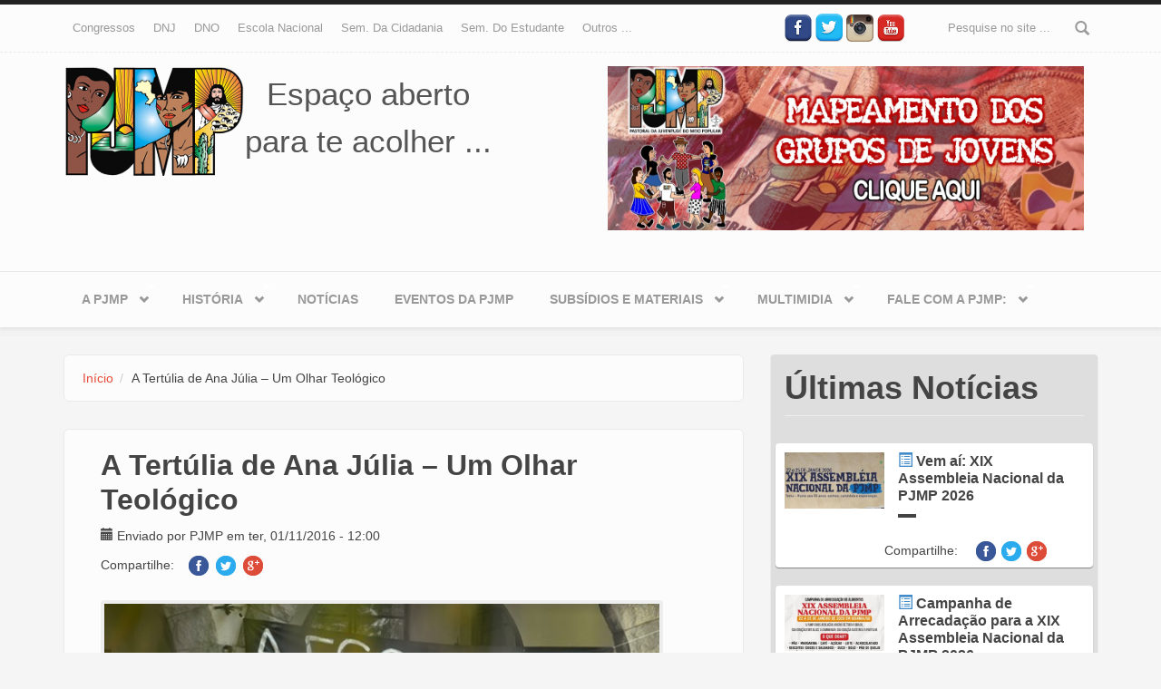

--- FILE ---
content_type: text/html; charset=utf-8
request_url: https://pjmp.org/tertulia-de-ana-julia-um-olhar-teologico
body_size: 15965
content:

<!DOCTYPE html>
<html lang="pt-br" dir="ltr"
  xmlns:og="http://ogp.me/ns#"
  xmlns:article="http://ogp.me/ns/article#"
  xmlns:book="http://ogp.me/ns/book#"
  xmlns:profile="http://ogp.me/ns/profile#"
  xmlns:video="http://ogp.me/ns/video#"
  xmlns:product="http://ogp.me/ns/product#"
  xmlns:content="http://purl.org/rss/1.0/modules/content/"
  xmlns:dc="http://purl.org/dc/terms/"
  xmlns:foaf="http://xmlns.com/foaf/0.1/"
  xmlns:rdfs="http://www.w3.org/2000/01/rdf-schema#"
  xmlns:sioc="http://rdfs.org/sioc/ns#"
  xmlns:sioct="http://rdfs.org/sioc/types#"
  xmlns:skos="http://www.w3.org/2004/02/skos/core#"
  xmlns:xsd="http://www.w3.org/2001/XMLSchema#">
<head profile="http://www.w3.org/1999/xhtml/vocab">
  <meta http-equiv="Content-Type" content="text/html; charset=utf-8" />
<meta name="HandheldFriendly" content="true" />
<meta name="viewport" content="width=device-width, initial-scale=1" />
<meta name="MobileOptimized" content="width" />
<link rel="shortcut icon" href="https://pjmp.org/sites/default/files/favicon.gif" type="image/gif" />
<meta name="description" content="Assisti com um misto de encanto espanto e prazer o amoroso, indignado e verdadeiro discurso da adolescente Ana Júlia de 16 anos na tribuna da Assembleia Legislativa do Paraná. Ela nos proporcionou uma Tertúlia juvenil e alvissareira, ao resgatar em grande parte, a dignidade humana, manchada pela desmoralização da política, dos políticos e dos partidos. Para desmoralizar um" />
<meta name="generator" content="Drupal 7 (https://www.drupal.org)" />
<link rel="canonical" href="https://pjmp.org/tertulia-de-ana-julia-um-olhar-teologico" />
<link rel="shortlink" href="https://pjmp.org/node/4004" />
<meta property="og:site_name" content="PJMP - Pastoral da Juventude do Meio Popular" />
<meta property="og:type" content="article" />
<meta property="og:url" content="https://pjmp.org/tertulia-de-ana-julia-um-olhar-teologico" />
<meta property="og:title" content="A Tertúlia de Ana Júlia – Um Olhar Teológico" />
<meta property="og:description" content="Assisti com um misto de encanto espanto e prazer o amoroso, indignado e verdadeiro discurso da adolescente Ana Júlia de 16 anos na tribuna da Assembleia Legislativa do Paraná. Ela nos proporcionou uma Tertúlia juvenil e alvissareira, ao resgatar em grande parte, a dignidade humana, manchada pela desmoralização da política, dos políticos e dos partidos. Para desmoralizar um partido que insistia em ser diferente, os que têm as mãos sujas de sangue se uniram e feriram de morte a democracia brasileira e as instituições, políticas, judiciárias e legislativas." />
<meta property="og:updated_time" content="2016-11-01T12:00:39-02:00" />
<meta property="article:published_time" content="2016-11-01T12:00:39-02:00" />
<meta property="article:modified_time" content="2016-11-01T12:00:39-02:00" />
  <title>A Tertúlia de Ana Júlia – Um Olhar Teológico | PJMP - Pastoral da Juventude do Meio Popular</title>
     <link type="text/css" rel="stylesheet" href="https://pjmp.org/sites/default/files/css/css_xE-rWrJf-fncB6ztZfd2huxqgxu4WO-qwma6Xer30m4.css" media="all" />
<link type="text/css" rel="stylesheet" href="https://pjmp.org/sites/default/files/css/css_hwa5V5_aiXbn-2rg9zzyjZ6lRWArMIVkCb8AoNGS0PA.css" media="all" />
<link type="text/css" rel="stylesheet" href="https://pjmp.org/sites/default/files/css/css_Nlta_KPofaEBfPMYHamuKhmKzbaywZ75GAScvjLTKjY.css" media="all" />
<link type="text/css" rel="stylesheet" href="//maxcdn.bootstrapcdn.com/bootstrap/3.2.0/css/bootstrap.min.css" media="all" />
<link type="text/css" rel="stylesheet" href="https://pjmp.org/sites/default/files/css/css_KGZcOm3i1wmtbgZsjo-3V9FM4wZ-5UDcpJ7Vfzmt45E.css" media="all" />
<link type="text/css" rel="stylesheet" href="https://pjmp.org/sites/default/files/css/css_2N55gbTTzQPVF8I0zP6FbU6G4VOFMe2LDY69VBSrtiE.css" media="all" />

<!--[if (lt IE 9)]>
<link type="text/css" rel="stylesheet" href="https://pjmp.org/sites/all/themes/bootstrap_business/css/ie8.css?qnnndg" media="all" />
<![endif]-->

    <!-- Media Queries support for IE6-8 -->  
  <!--[if lt IE 9]>
    <script src="https://pjmp.org/sites/all/themes/bootstrap_business/js/respond.min.js"></script>
  <![endif]-->
    
  <!-- HTML5 element support for IE6-8 -->
  <!--[if lt IE 9]>
    <script src="//html5shiv.googlecode.com/svn/trunk/html5.js"></script>
  <![endif]-->
  <script type="text/javascript" src="https://pjmp.org/sites/all/modules/jquery_update/replace/jquery/1.9/jquery.js?v=1.9.1"></script>
<script type="text/javascript">
<!--//--><![CDATA[//><!--
jQuery.migrateMute=true;jQuery.migrateTrace=false;
//--><!]]>
</script>
<script type="text/javascript" src="https://pjmp.org/sites/all/modules/jquery_update/replace/jquery-migrate/1/jquery-migrate.js?v=1"></script>
<script type="text/javascript" src="https://pjmp.org/misc/jquery.once.js?v=1.2"></script>
<script type="text/javascript" src="https://pjmp.org/misc/drupal.js?qnnndg"></script>
<script type="text/javascript" src="https://pjmp.org/sites/all/modules/jquery_update/replace/ui/external/jquery.cookie.js?v=67fb34f6a866c40d0570"></script>
<script type="text/javascript" src="https://pjmp.org/sites/all/modules/jquery_update/replace/jquery.form/4/jquery.form.js?v=4.2.1"></script>
<script type="text/javascript" src="https://pjmp.org/misc/ajax.js?v=7.61"></script>
<script type="text/javascript" src="https://pjmp.org/sites/all/modules/jquery_update/js/jquery_update.js?v=0.0.1"></script>
<script type="text/javascript" src="https://pjmp.org/sites/default/files/languages/pt-br_M4MIlViZ56rNhZr-y48qD0UKQFIlW9_KmhzdFCo0sv0.js?qnnndg"></script>
<script type="text/javascript" src="https://pjmp.org/sites/all/modules/lightbox2/js/auto_image_handling.js?qnnndg"></script>
<script type="text/javascript" src="https://pjmp.org/sites/all/modules/lightbox2/js/lightbox_video.js?qnnndg"></script>
<script type="text/javascript" src="https://pjmp.org/sites/all/modules/lightbox2/js/lightbox.js?qnnndg"></script>
<script type="text/javascript" src="https://pjmp.org/sites/all/modules/views/js/base.js?qnnndg"></script>
<script type="text/javascript" src="https://pjmp.org/misc/progress.js?v=7.61"></script>
<script type="text/javascript" src="https://pjmp.org/sites/all/modules/views/js/ajax_view.js?qnnndg"></script>
<script type="text/javascript" src="https://pjmp.org/sites/all/modules/google_analytics/googleanalytics.js?qnnndg"></script>
<script type="text/javascript">
<!--//--><![CDATA[//><!--
(function(i,s,o,g,r,a,m){i["GoogleAnalyticsObject"]=r;i[r]=i[r]||function(){(i[r].q=i[r].q||[]).push(arguments)},i[r].l=1*new Date();a=s.createElement(o),m=s.getElementsByTagName(o)[0];a.async=1;a.src=g;m.parentNode.insertBefore(a,m)})(window,document,"script","https://www.google-analytics.com/analytics.js","ga");ga("create", "UA-75600594-1", {"cookieDomain":"auto"});ga("set", "anonymizeIp", true);ga("send", "pageview");
//--><!]]>
</script>
<script type="text/javascript" src="https://pjmp.org/misc/tableheader.js?qnnndg"></script>
<script type="text/javascript" src="//maxcdn.bootstrapcdn.com/bootstrap/3.2.0/js/bootstrap.min.js"></script>
<script type="text/javascript">
<!--//--><![CDATA[//><!--
jQuery(document).ready(function($) { 
		$(window).scroll(function() {
			if($(this).scrollTop() != 0) {
				$("#toTop").fadeIn();	
			} else {
				$("#toTop").fadeOut();
			}
		});
		
		$("#toTop").click(function() {
			$("body,html").animate({scrollTop:0},800);
		});	
		
		});
//--><!]]>
</script>
<script type="text/javascript" src="https://pjmp.org/sites/all/libraries/superfish/sfsmallscreen.js?qnnndg"></script>
<script type="text/javascript" src="https://pjmp.org/sites/all/libraries/superfish/superfish.js?qnnndg"></script>
<script type="text/javascript" src="https://pjmp.org/sites/all/libraries/superfish/jquery.hoverIntent.minified.js?qnnndg"></script>
<script type="text/javascript" src="https://pjmp.org/sites/all/libraries/superfish/supposition.js?qnnndg"></script>
<script type="text/javascript" src="https://pjmp.org/sites/all/libraries/superfish/supersubs.js?qnnndg"></script>
<script type="text/javascript" src="https://pjmp.org/sites/all/modules/superfish/superfish.js?qnnndg"></script>
<script type="text/javascript">
<!--//--><![CDATA[//><!--
jQuery.extend(Drupal.settings, {"basePath":"\/","pathPrefix":"","ajaxPageState":{"theme":"bootstrap_business","theme_token":"s6sO7Gws_VwBQmu3RhVzGJPv9rhbgb8h07cNdH6fYvc","jquery_version":"1.9","js":{"sites\/all\/modules\/jquery_update\/replace\/jquery\/1.9\/jquery.js":1,"0":1,"sites\/all\/modules\/jquery_update\/replace\/jquery-migrate\/1\/jquery-migrate.js":1,"misc\/jquery.once.js":1,"misc\/drupal.js":1,"sites\/all\/modules\/jquery_update\/replace\/ui\/external\/jquery.cookie.js":1,"sites\/all\/modules\/jquery_update\/replace\/jquery.form\/4\/jquery.form.js":1,"misc\/ajax.js":1,"sites\/all\/modules\/jquery_update\/js\/jquery_update.js":1,"public:\/\/languages\/pt-br_M4MIlViZ56rNhZr-y48qD0UKQFIlW9_KmhzdFCo0sv0.js":1,"sites\/all\/modules\/lightbox2\/js\/auto_image_handling.js":1,"sites\/all\/modules\/lightbox2\/js\/lightbox_video.js":1,"sites\/all\/modules\/lightbox2\/js\/lightbox.js":1,"sites\/all\/modules\/views\/js\/base.js":1,"misc\/progress.js":1,"sites\/all\/modules\/views\/js\/ajax_view.js":1,"sites\/all\/modules\/google_analytics\/googleanalytics.js":1,"1":1,"misc\/tableheader.js":1,"\/\/maxcdn.bootstrapcdn.com\/bootstrap\/3.2.0\/js\/bootstrap.min.js":1,"2":1,"sites\/all\/libraries\/superfish\/sfsmallscreen.js":1,"sites\/all\/libraries\/superfish\/superfish.js":1,"sites\/all\/libraries\/superfish\/jquery.hoverIntent.minified.js":1,"sites\/all\/libraries\/superfish\/supposition.js":1,"sites\/all\/libraries\/superfish\/supersubs.js":1,"sites\/all\/modules\/superfish\/superfish.js":1},"css":{"modules\/system\/system.base.css":1,"modules\/system\/system.menus.css":1,"modules\/system\/system.messages.css":1,"modules\/system\/system.theme.css":1,"sites\/all\/modules\/calendar\/css\/calendar_multiday.css":1,"modules\/comment\/comment.css":1,"sites\/all\/modules\/date\/date_api\/date.css":1,"sites\/all\/modules\/date\/date_popup\/themes\/datepicker.1.7.css":1,"modules\/field\/theme\/field.css":1,"modules\/node\/node.css":1,"modules\/search\/search.css":1,"modules\/user\/user.css":1,"sites\/all\/modules\/views\/css\/views.css":1,"sites\/all\/modules\/ckeditor\/css\/ckeditor.css":1,"sites\/all\/modules\/ctools\/css\/ctools.css":1,"sites\/all\/modules\/lightbox2\/css\/lightbox_alt.css":1,"sites\/all\/modules\/panels\/css\/panels.css":1,"\/\/maxcdn.bootstrapcdn.com\/bootstrap\/3.2.0\/css\/bootstrap.min.css":1,"sites\/all\/libraries\/superfish\/css\/superfish.css":1,"sites\/all\/themes\/bootstrap_business\/css\/style.css":1,"sites\/all\/themes\/bootstrap_business\/color\/colors.css":1,"sites\/all\/themes\/bootstrap_business\/css\/local.css":1,"sites\/all\/themes\/bootstrap_business\/css\/ie8.css":1}},"lightbox2":{"rtl":"0","file_path":"\/(\\w\\w\/)public:\/","default_image":"\/sites\/all\/modules\/lightbox2\/images\/brokenimage.jpg","border_size":10,"font_color":"000","box_color":"fff","top_position":"","overlay_opacity":"0.8","overlay_color":"000","disable_close_click":1,"resize_sequence":1,"resize_speed":400,"fade_in_speed":400,"slide_down_speed":600,"use_alt_layout":1,"disable_resize":0,"disable_zoom":0,"force_show_nav":0,"show_caption":true,"loop_items":1,"node_link_text":"Ver detalhes da imagem","node_link_target":0,"image_count":"Foto !current de !total","video_count":"Video !current de !total","page_count":"P\u00e1gina !current de !total","lite_press_x_close":"pressione \u003Ca href=\u0022#\u0022 onclick=\u0022hideLightbox(); return FALSE;\u0022\u003E\u003Ckbd\u003Ex\u003C\/kbd\u003E\u003C\/a\u003E para fechar","download_link_text":"Baixar imagem original","enable_login":false,"enable_contact":false,"keys_close":"c x 27","keys_previous":"p 37","keys_next":"n 39","keys_zoom":"z","keys_play_pause":"32","display_image_size":"","image_node_sizes":"(\\.thumbnail)","trigger_lightbox_classes":"img.inline,img.flickr-photo-img,img.flickr-photoset-img","trigger_lightbox_group_classes":"","trigger_slideshow_classes":"img.ImageFrame_image,img.ImageFrame_none,img.image-img_assist_custom,img.thumbnail, img.image-thumbnail","trigger_lightframe_classes":"","trigger_lightframe_group_classes":"","custom_class_handler":"lightbox_ungrouped","custom_trigger_classes":"","disable_for_gallery_lists":0,"disable_for_acidfree_gallery_lists":true,"enable_acidfree_videos":true,"slideshow_interval":5000,"slideshow_automatic_start":1,"slideshow_automatic_exit":1,"show_play_pause":1,"pause_on_next_click":1,"pause_on_previous_click":1,"loop_slides":1,"iframe_width":600,"iframe_height":400,"iframe_border":1,"enable_video":1,"useragent":"Mozilla\/5.0 (Macintosh; Intel Mac OS X 10_15_7) AppleWebKit\/537.36 (KHTML, like Gecko) Chrome\/131.0.0.0 Safari\/537.36; ClaudeBot\/1.0; +claudebot@anthropic.com)","flvPlayer":"\/flvplayer.swf","flvFlashvars":""},"views":{"ajax_path":"\/views\/ajax","ajaxViews":{"views_dom_id:9d00ed60befd0ffcb2bad3d5d136fc09":{"view_name":"destaques_home","view_display_id":"ultimasnoticias","view_args":"4004","view_path":"node\/4004","view_base_path":null,"view_dom_id":"9d00ed60befd0ffcb2bad3d5d136fc09","pager_element":0},"views_dom_id:6d1c9e700b3fcd784a35ca3022bafb3c":{"view_name":"destaques_home","view_display_id":"ultimos_subsidios","view_args":"4004","view_path":"node\/4004","view_base_path":null,"view_dom_id":"6d1c9e700b3fcd784a35ca3022bafb3c","pager_element":0}}},"urlIsAjaxTrusted":{"\/views\/ajax":true,"\/tertulia-de-ana-julia-um-olhar-teologico":true},"googleanalytics":{"trackOutbound":1,"trackMailto":1,"trackDownload":1,"trackDownloadExtensions":"7z|aac|arc|arj|asf|asx|avi|bin|csv|doc(x|m)?|dot(x|m)?|exe|flv|gif|gz|gzip|hqx|jar|jpe?g|js|mp(2|3|4|e?g)|mov(ie)?|msi|msp|pdf|phps|png|ppt(x|m)?|pot(x|m)?|pps(x|m)?|ppam|sld(x|m)?|thmx|qtm?|ra(m|r)?|sea|sit|tar|tgz|torrent|txt|wav|wma|wmv|wpd|xls(x|m|b)?|xlt(x|m)|xlam|xml|z|zip"},"superfish":[{"id":"2","sf":{"animation":{"opacity":"show","height":"show"},"speed":"\u0027fast\u0027","autoArrows":true,"dropShadows":true,"disableHI":false},"plugins":{"smallscreen":{"mode":"window_width","addSelected":false,"menuClasses":false,"hyperlinkClasses":false,"title":"Atividades permanentes"},"supposition":true,"bgiframe":false,"supersubs":{"minWidth":"12","maxWidth":"27","extraWidth":1}}},{"id":"1","sf":{"pathLevels":"3","animation":{"opacity":"show","height":"show"},"speed":"\u0027fast\u0027","autoArrows":true,"dropShadows":true,"disableHI":false},"plugins":{"smallscreen":{"mode":"window_width","addSelected":false,"menuClasses":false,"hyperlinkClasses":false,"title":"Menu PJMP"},"supposition":true,"bgiframe":false,"supersubs":{"minWidth":"12","maxWidth":"27","extraWidth":1}}}]});
//--><!]]>
</script>
  <script src="https://pjmp.org/sites/all/themes/bootstrap_business/js/jquery-migrate-1.2.1.min.js"></script>
</head>
<body class="html not-front not-logged-in one-sidebar sidebar-second page-node page-node- page-node-4004 node-type-noticia" >
  <div id="skip-link">
    <a href="#main-content" class="element-invisible element-focusable">Pular para o conteúdo principal</a>
  </div>
    <div id="toTop"><span class="glyphicon glyphicon-chevron-up"></span></div>



<!-- #header-top -->
<div id="header-top" class="clearfix">
    <div class="container">

        <!-- #header-top-inside -->
        <div id="header-top-inside" class="clearfix">
            <div class="row">
            
                        <div class="col-md-8">
                <!-- #header-top-left -->
                <div id="header-top-left" class="clearfix">
                      <div class="region region-header-top-left">
    <div id="block-superfish-2" class="block block-superfish clearfix">

    
  <div class="content">
    <ul id="superfish-2" class="menu sf-menu sf-secondary-menu sf-horizontal sf-style-none sf-total-items-7 sf-parent-items-0 sf-single-items-7"><li id="menu-2575-2" class="first odd sf-item-1 sf-depth-1 sf-no-children"><a href="/congressos-nacionais-da-pjmp" title="Congressos Nacionais da PJMP" class="sf-depth-1">Congressos</a></li><li id="menu-2576-2" class="middle even sf-item-2 sf-depth-1 sf-no-children"><a href="/dnj" title="DNJ" class="sf-depth-1">DNJ</a></li><li id="menu-2577-2" class="middle odd sf-item-3 sf-depth-1 sf-no-children"><a href="/dno" title="DNO" class="sf-depth-1">DNO</a></li><li id="menu-2578-2" class="middle even sf-item-4 sf-depth-1 sf-no-children"><a href="/escola-nacional" title="Escola Nacional" class="sf-depth-1">Escola Nacional</a></li><li id="menu-2579-2" class="middle odd sf-item-5 sf-depth-1 sf-no-children"><a href="/semana-da-cidadania" title="Semana da Cidadania" class="sf-depth-1">Sem. da Cidadania</a></li><li id="menu-2580-2" class="middle even sf-item-6 sf-depth-1 sf-no-children"><a href="/semana-do-estudante" title="Semana do Estudante" class="sf-depth-1">Sem. do Estudante</a></li><li id="menu-2955-2" class="last odd sf-item-7 sf-depth-1 sf-no-children"><a href="/" title="" class="sf-depth-1">outros ...</a></li></ul>  </div>
</div>
  </div>
                </div>
                <!-- EOF:#header-top-left -->
            </div>
                        
                        <div class="col-md-4">
                <!-- #header-top-right -->
                <div id="header-top-right" class="clearfix">

                    <div class="social-media">
                     
                     <ul>
                        <li><a target="_blank" href="https://www.facebook.com/PJMP-Pastoral-da-Juventude-do-Meio-Popular-155233944523145/"><img width='30' src="/sites/all/themes/bootstrap_business/images/fb-icon.png"></a></li>
                        <li><a target="_blank" href="https://twitter.com/pjmpnacional"><img width='30' src="/sites/all/themes/bootstrap_business/images/twt-icon.png"></a></li>
                        <li><a target="_blank" href="https://www.instagram.com/pjmp_nacional/"><img width='30' src="/sites/all/themes/bootstrap_business/images/insta.png"></a></li>
                        <li><a target="_blank" href="https://www.youtube.com/user/PJMPNacional"><img width='30' src="/sites/all/themes/bootstrap_business/images/yt-icon.png"></a></li>
                      </ul>

                    </div>
                      <div class="region region-header-top-right">
    <div id="block-search-form" class="block block-search clearfix">

    
  <div class="content">
    <form action="/tertulia-de-ana-julia-um-olhar-teologico" method="post" id="search-block-form" accept-charset="UTF-8"><div><div class="container-inline">
      <h2 class="element-invisible">Formulário de busca</h2>
    <div class="form-item form-type-textfield form-item-search-block-form">
 <input onblur="if (this.value == &#039;&#039;) {this.value = &#039;Pesquise no site ...&#039;;}" onfocus="if (this.value == &#039;Pesquise no site ...&#039;) {this.value = &#039;&#039;;}" type="text" id="edit-search-block-form--2" name="search_block_form" value="Pesquise no site ..." size="15" maxlength="128" class="form-text" />
</div>
<div class="form-actions form-wrapper" id="edit-actions"><input value="" type="submit" id="edit-submit" name="op" class="form-submit" /></div><input type="hidden" name="form_build_id" value="form-hWac4TZbiY67h3MX9rzPjGDhT8GaBeLDRttmt08aOko" />
<input type="hidden" name="form_id" value="search_block_form" />
</div>
</div></form>  </div>
</div>
  </div>
                </div>
                <!-- EOF:#header-top-right -->
            </div>
                        
            </div>
        </div>
        <!-- EOF: #header-top-inside -->

    </div>
</div>
<!-- EOF: #header-top -->    

<!-- header -->
<header id="header" role="banner" class="clearfix">
    <div class="container">

        <!-- #header-inside -->
        <div id="header-inside" class="clearfix">
            <div class="row">
                <div class="col-md-6">

                                <div id="logo">
                <a href="/" title="Início" rel="home"> <img src="https://pjmp.org/sites/default/files/pjmp_novo2_1.png" alt="Início" /> </a>
                </div>
                
                                
                                <div id="site-slogan">
                Espaço aberto<br> para te acolher ...                </div>
                                
	</div>
	<div class="col-md-6">
                                  <div class="region region-header">
    <div id="block-block-6" class="block block-block clearfix">

    
  <div class="content">
    <div class="col-md-12"><a href="https://docs.google.com/forms/d/e/1FAIpQLScnhNsb1CDbSP01tOT9WKleGLxYzHCEdlHXw9XIrwNUz_RF2Q/viewform" target="_blank"><img alt="" src="https://pjmp.org/fotosPJMP/diversas/pjmp_mapeamento2020_banner_topo.jpeg" style="width: 544px; height: 181px;" /></a></div>
  </div>
</div>
  </div>
                

                </div>
            </div>
        </div>
        <!-- EOF: #header-inside -->

    </div>
</header>
<!-- EOF: #header --> 

<!-- #main-navigation --> 
<div id="main-navigation" class="clearfix">
    <div class="container">

        <!-- #main-navigation-inside -->
        <div id="main-navigation-inside" class="clearfix">
            <div class="row">
                <div class="col-md-12">
                    <nav role="navigation">
                                                  <div class="region region-navigation">
    <div id="block-superfish-1" class="block block-superfish clearfix">

    
  <div class="content">
    <ul id="superfish-1" class="menu sf-menu sf-menu-pjmp-identidade sf-horizontal sf-style-none sf-total-items-7 sf-parent-items-5 sf-single-items-2"><li id="menu-256-1" class="first odd sf-item-1 sf-depth-1 sf-total-children-9 sf-parent-children-0 sf-single-children-9 menuparent"><a href="/pjmp" title="A PJMP no Brasil" class="sf-depth-1 menuparent">A PJMP</a><ul><li id="menu-525-1" class="first odd sf-item-1 sf-depth-2 sf-no-children"><a href="/espiritualidademistica" title="Espiritualidade e Mística do Meio Popular" class="sf-depth-2">Espiritualidade e Mística</a></li><li id="menu-321-1" class="middle even sf-item-2 sf-depth-2 sf-no-children"><a href="/identidade" title="Identidade da PJMP" class="sf-depth-2">Identidade</a></li><li id="menu-4090-1" class="middle odd sf-item-3 sf-depth-2 sf-no-children"><a href="https://pjmp.org/nossas-bandeiras-e-logomarcas" title="Veja as bandeiras e logomarcas criadas pela PJMP" class="sf-depth-2">Nossas bandeiras e logomarcas</a></li><li id="menu-219-1" class="middle even sf-item-4 sf-depth-2 sf-no-children"><a href="/organizacao" title="A Organização da PJMP" class="sf-depth-2">Organização - CN, CNA e Secretaria</a></li><li id="menu-269-1" class="middle odd sf-item-5 sf-depth-2 sf-no-children"><a href="/relacao" title="PJMP e Outras Pastorais" class="sf-depth-2">PJMP e Outras Pastorais</a></li><li id="menu-309-1" class="middle even sf-item-6 sf-depth-2 sf-no-children"><a href="/objetivos" title="O Objetivo da Pastoral da Juventude" class="sf-depth-2">Objetivos e Desafios</a></li><li id="menu-335-1" class="middle odd sf-item-7 sf-depth-2 sf-no-children"><a href="/vidaeluta" title="Vida e Luta" class="sf-depth-2">Vida e Luta</a></li><li id="menu-336-1" class="middle even sf-item-8 sf-depth-2 sf-no-children"><a href="/militante" title="Militantes Que Fizeram e Fazem a História da PJMP" class="sf-depth-2">Militantes</a></li><li id="menu-326-1" class="last odd sf-item-9 sf-depth-2 sf-no-children"><a href="/regionais" title="PJMP nos Regionais" class="sf-depth-2">PJMP nos Regionais</a></li></ul></li><li id="menu-267-1" class="middle even sf-item-2 sf-depth-1 sf-total-children-8 sf-parent-children-0 sf-single-children-8 menuparent"><a href="/historia" title="História" class="sf-depth-1 menuparent">História</a><ul><li id="menu-318-1" class="first odd sf-item-1 sf-depth-2 sf-no-children"><a href="/encontroseassembleias" title="Encontros" class="sf-depth-2">Encontros e Assembléias</a></li><li id="menu-1660-1" class="middle even sf-item-2 sf-depth-2 sf-no-children"><a href="/noticia/escola-nacional-de-formacao-jose-adelar-nunes-2015" title="Escola Nacional de Formação &quot;José Adelar Nunes&quot; 2015" class="sf-depth-2">Escola Nacional de Formação &quot;José Adelar Nunes&quot; 2015</a></li><li id="menu-1595-1" class="middle odd sf-item-3 sf-depth-2 sf-no-children"><a href="/anpjmp" title="XV Assembleia Nacional da PJMP" class="sf-depth-2">XV Assembleia Nacional da PJMP</a></li><li id="menu-1596-1" class="middle even sf-item-4 sf-depth-2 sf-no-children"><a href="/4congpjmp" title="IV Congresso Nacional da PJMP" class="sf-depth-2">IV Congresso Nacional da PJMP</a></li><li id="menu-323-1" class="middle odd sf-item-5 sf-depth-2 sf-no-children"><a href="/3congresso" title="III CONGRESSO DA PJMP – 30 ANOS   e   14ª ANPJMP – ASSEMBLÉIA NACIONAL DA PJMP" class="sf-depth-2">III Congresso da PJMP e 14ª ANPJMP</a></li><li id="menu-320-1" class="middle even sf-item-6 sf-depth-2 sf-no-children"><a href="/curoseseminarios" title="Cursos e Seminários" class="sf-depth-2">Cursos e Seminários</a></li><li id="menu-322-1" class="middle odd sf-item-7 sf-depth-2 sf-no-children"><a href="/elarpj_bolivia" title="XVI ENCONTRO LATINO-AMERICANO DOS RESPONSÁVEIS PELAS PASTORAIS JUVENIS – ELARPJ" class="sf-depth-2">XVI ELARPJ - Bolívia,2009</a></li><li id="menu-589-1" class="last even sf-item-8 sf-depth-2 sf-no-children"><a href="/3claj" title="III Congresso Latino-Americano de Jovens" class="sf-depth-2">III Congresso Latino-Americano de Jovens</a></li></ul></li><li id="menu-2548-1" class="middle odd sf-item-3 sf-depth-1 sf-no-children"><a href="/noticias" title="" class="sf-depth-1">Notícias</a></li><li id="menu-315-1" class="middle even sf-item-4 sf-depth-1 sf-no-children"><a href="/eventos/lista" title="PJMP" class="sf-depth-1">Eventos da PJMP</a></li><li id="menu-325-1" class="middle odd sf-item-5 sf-depth-1 sf-total-children-2 sf-parent-children-0 sf-single-children-2 menuparent"><a href="/subsidios" title="Subsídios e Materiais da PJMP, da Igreja, de outras pastorais, para a formação da juventude do meio popular" class="sf-depth-1 menuparent">Subsídios e Materiais</a><ul><li id="menu-492-1" class="first odd sf-item-1 sf-depth-2 sf-no-children"><a href="/artigos-diversos" title="Artigos Diversos" class="sf-depth-2">Artigos Diversos</a></li><li id="menu-3860-1" class="last even sf-item-2 sf-depth-2 sf-no-children"><a href="http://www.pjmp.org/materiais_pjmp" title="Materiais produzidos pelos militantes da PJMP em todo o Brasil, entre em contato com eles para maiores detalhes" class="sf-depth-2">Materiais da PJMP</a></li></ul></li><li id="menu-2549-1" class="middle even sf-item-6 sf-depth-1 sf-total-children-3 sf-parent-children-0 sf-single-children-3 menuparent"><a href="/" title="" class="sf-depth-1 menuparent">Multimidia</a><ul><li id="menu-976-1" class="first odd sf-item-1 sf-depth-2 sf-no-children"><a href="/musicas-da-pjmp" title="Músicas da PJMP" class="sf-depth-2">Músicas da PJMP</a></li><li id="menu-333-1" class="middle even sf-item-2 sf-depth-2 sf-no-children"><a href="/espacocultural" title="Espaço Cultural" class="sf-depth-2">Espaço Cultural</a></li><li id="menu-2962-1" class="last odd sf-item-3 sf-depth-2 sf-no-children"><a href="/galerias" title="" class="sf-depth-2">Galerias de imagem</a></li></ul></li><li id="menu-4107-1" class="last odd sf-item-7 sf-depth-1 sf-total-children-1 sf-parent-children-0 sf-single-children-1 menuparent"><a href="https://pjmp.org/content/fale-com-pjmp" title="" class="sf-depth-1 menuparent">Fale com a PJMP:</a><ul><li id="menu-3272-1" class="firstandlast odd sf-item-1 sf-depth-2 sf-no-children"><a href="https://pjmp.org/publique-seus-textos-no-site-da-pjmp" title="Você produziu algum material útil para a PJMP? Veja o que fazer!" class="sf-depth-2">Publique seus textos</a></li></ul></li></ul>  </div>
</div>
  </div>
                                            </nav>
                </div>
            </div>
        </div>
        <!-- EOF: #main-navigation-inside -->

    </div>
</div>
<!-- EOF: #main-navigation -->


<!-- #page -->
<div id="page" class="clearfix">
    
    
    <!-- #main-content -->
    <div id="main-content">
        <div class="container">
        
            <!-- #messages-console -->
                        <!-- EOF: #messages-console -->
            
            <div class="row">


                <section class="col-md-8">

                    <!-- #main -->
                    <div id="main" class="clearfix">
                    
                         
                        <!-- #breadcrumb -->
                        <div id="breadcrumb" class="clearfix">
                            <!-- #breadcrumb-inside -->
                            <div id="breadcrumb-inside" class="clearfix">
                            <ol class="breadcrumb"><li><a href="/">Início</a></li><li>A Tertúlia de Ana Júlia – Um Olhar Teológico</li></ol>                            </div>
                            <!-- EOF: #breadcrumb-inside -->
                        </div>
                        <!-- EOF: #breadcrumb -->
                        
                        
                        <!-- EOF:#content-wrapper -->
                        <div id="content-wrapper">

                                                                                    <h1 class="page-title">A Tertúlia de Ana Júlia – Um Olhar Teológico</h1>
                                                        
                                                  
                            <!-- #tabs -->
                                                            <div class="tabs">
                                                                </div>
                                                        <!-- EOF: #tabs -->

                            <!-- #action links -->
                                                        <!-- EOF: #action links -->

                              <div class="region region-content">
    <div id="block-system-main" class="block block-system clearfix">

    
  <div class="content">
    <article id="node-4004" class="node node-noticia clearfix" about="/tertulia-de-ana-julia-um-olhar-teologico" typeof="sioc:Item foaf:Document">

    <header>
            <span property="dc:title" content="A Tertúlia de Ana Júlia – Um Olhar Teológico" class="rdf-meta element-hidden"></span><span property="sioc:num_replies" content="0" datatype="xsd:integer" class="rdf-meta element-hidden"></span>          <div class="submitted">
                <span class="glyphicon glyphicon-calendar"></span> <span property="dc:date dc:created" content="2016-11-01T12:00:39-02:00" datatype="xsd:dateTime" rel="sioc:has_creator">Enviado por <span class="username" xml:lang="" about="/users/pjmp" typeof="sioc:UserAccount" property="foaf:name" datatype="">PJMP</span> em ter, 01/11/2016 - 12:00</span>      </div>
        <div class="share">
              <span class="sharebar">Compartilhe: </span>
  <ul class="sharebar">
      <li><a href="whatsapp://send?text=A Tertúlia de Ana Júlia – Um Olhar Teológico - https://pjmp.org/tertulia-de-ana-julia-um-olhar-teologico" title="Whatsapp" class="ic-whatsapp"><i class="fa fa-whatsapp sprite sprite-gp-ic_pb"></i></a></li>
      <li><a target="_blank" href="https://www.facebook.com/sharer/sharer.php?u=https://pjmp.org/tertulia-de-ana-julia-um-olhar-teologico&amp;t=A Tertúlia de Ana Júlia – Um Olhar Teológico" onclick="javascript:window.open(this.href,'', 'menubar=no,toolbar=no,resizable=yes,scrollbars=yes,height=600,width=600');return false;" class="ic-facebook"><i class="fa fa-facebook sprite sprite-fb-ic"></i></a></li>
      <li><a target="_blank" href="https://twitter.com/intent/tweet?original_referer=https://pjmp.org/tertulia-de-ana-julia-um-olhar-teologico&amp;source=tweetbutton&amp;text=A Tertúlia de Ana Júlia – Um Olhar Teológico&amp;url=https://pjmp.org/tertulia-de-ana-julia-um-olhar-teologico&amp;via=pjmp" onclick="javascript:window.open(this.href,'', 'menubar=no,toolbar=no,resizable=yes,scrollbars=yes,height=600,width=600');return false;" class="ic-twitter"><i class="fa fa-twitter sprite sprite-twt-ic"></i></a></li>
      <li><a target="_blank" href="https://plus.google.com/share?url=https://pjmp.org/tertulia-de-ana-julia-um-olhar-teologico" onclick="javascript:window.open(this.href,'', 'menubar=no,toolbar=no,resizable=yes,scrollbars=yes,height=600,width=600');return false;" class="ic-google"><i class="fa fa-google-plus sprite sprite-gp-ic"></i></a></li>
  </dl>
 
    </div>
  </header>
  
  <div class="content">
    <div class="field field-name-field-imagem field-type-image field-label-hidden"><div class="field-items"><div class="field-item even"><img typeof="foaf:Image" src="https://pjmp.org/sites/default/files/ocupaescola1.jpg" width="620" height="390" /></div></div></div><div class="field field-name-field-video field-type-file field-label-hidden"><div class="field-items"><div class="field-item even"><div class="media-youtube-video media-youtube-1">
  <iframe class="media-youtube-player" width="640" height="390" title="Estudante de 16 anos defende legitimidade de ocupações e humilha deputados" src="https://www.youtube.com/embed/8gGpuwZlNcg?wmode=opaque&controls=&rel=0" name="Estudante de 16 anos defende legitimidade de ocupações e humilha deputados" frameborder="0" allowfullscreen>Video of Estudante de 16 anos defende legitimidade de ocupações e humilha deputados</iframe>
</div>
</div></div></div><div class="field field-name-body field-type-text-with-summary field-label-hidden"><div class="field-items"><div class="field-item even" property="content:encoded"><p class="rtejustify">Assisti com um misto de encanto espanto e prazer o amoroso, indignado e verdadeiro discurso da adolescente Ana Júlia de 16 anos na tribuna da Assembleia Legislativa do Paraná. Ela nos proporcionou uma Tertúlia juvenil e alvissareira, ao resgatar em grande parte, a dignidade humana, manchada pela desmoralização da política, dos políticos e dos partidos. Para desmoralizar um partido que insistia em ser diferente, os que têm as mãos sujas de sangue se uniram e feriram de morte a democracia brasileira e as instituições, políticas, judiciárias e legislativas. Patrocinada pela demoníaca grande mídia e abençoada pelo seletivo judiciário brasileiro. Com a sua autoridade e coerência, pois estava com o uniforme do seu colégio, Ana Júlia é uma profetiza. Mas, sobretudo com a clareza de ideias, Ana Júlia rearrumou o desarrumado habitáculo de educadores e educadoras. Pronunciou o mais belo discurso político dos últimos tempos. Um dos mais belos que eu já vi. Belo porque bom, por isso, bom e belo. Diante da irresponsabilidade do governo estadual do Paraná, e do arranjo maligno nacional que ocupa o lugar reservado ao governo federal. Era visivelmente chocante o olhar de paisagem arrasada de parte do agrupamento de amigos que legitima a barbárie ética e moral da chamada casa das leis e casa do povo. Bastou o povo enviar uma menina, com caráter e postura de mulher, e dizer livremente a sua palavra, para cair a máscara da desfaçatez dessa pseudemocracia que são os partidos políticos e suas representações nas Assembleias Legislativas e Câmaras de vereadores. Com raríssimas e honrosas exceções, Claro. Eu pude ver algumas destas exceções.</p>

<p class="rtejustify">Sim, aquela era uma sessão com pouca participação e o tema interessava a poucos. O ranço da Casa Grande e o vírus cruel do machismo branco e de posses, e a aberração da prepotência não aguentaram nem cinco minutos de verdade verdadeira. Como dizia minha avó, a verdade dói. Logo se viu o primeiro passo dos tiranos. Que é a ameaça. Logo se empunhou a arma da hipocrisia, que são os miseráveis regimentos, feitos para blindar os que mandam e punir os mandados que não obedecem. <em>“Eu vou cortar o microfone! Eu vou encerrar a sessão se vocês continuarem se manifestando”.</em> Disse o representante do Estado sem nem mesmo olhar as próprias mãos. Eles não questionaram o fato de serem chamados de representantes do Estado. A Casa Grande costuma dá quatro passos: a) ameaçar, fazendo tortura psicológica; b) desmoralizar publicamente; c) prender para amedrontar; e d) por fim, quando o teimoso não se rende, eliminar. Felizmente, dessa vez, apesar de vivermos na teoria o estado de direito e na prática o estado de exceção, por enquanto ficou no primeiro passo. Vivemos no Brasil a expressão jurídica chamada de Super Regra, quando a Constituição fica em segundo plano, dando primazia à vontade do ditador e dos interesses de seu grupo. Apesar de estarmos no Paraná, diante da legislatura que será lembrada na história como a <strong>“Bancada do Camburão”</strong>. Diga-se de passagem, que a menina é muito inteligente! Pediu desculpas e alimentou o ego do opressor, massageando-o. Ganhou tempo e concluiu o seu discurso. Ana Júlia ensinou para todos os brasileiros e brasileiras, o que é liberdade. Sua palavra trazia o sabor, o som e a expressão da liberdade. A verdade tem essa marca teológico-profética forte de libertar os humildes e enfurecer os insanos. Já foi assim com Herodes Magnos que não suportou a verdade de um menino e também cometeu violência. E o governador Pôncio Pilatos também. O sacerdote Caifás, igualmente, fazendo uma interpretação ao pé da letra, classificou a verdade de blasfêmia.</p>

<p class="rtejustify"><a href="http://www.pjmp.org/sites/default/files/anexos_noticias/ocupaescola2.jpg" target="_blank"><img alt="" src="http://www.pjmp.org/sites/default/files/anexos_noticias/ocupaescola2.jpg" style="width: 350px; height: 233px; float: left;" /></a>Ana Júlia me fez lembrar com o seu carisma de líder, Hortência, nossa campeã olímpica de basquete. A Rainha Hortência. Aquela respirada profunda antes de arremessar para a cesta é a mesma de Ana Júlia ao reiniciar a próxima frase e elaborar o próximo raciocino. Cesta para a democracia! Cesta para os insubmissos adolescentes e jovens brasileiros. São muitas as mulheres anônimas e subversivas que não se rendem às ameaças regimentais e legalistas. Pude conhecer e conviver e aprender com muitas. Entre elas estão, Janeide Lavor e Ozélia da Silva em Manaus, Valtânia Moura em Picos no Piauí, Ednalva Costa em Teresina e Rosinha Pereira em Pedro II, também no Piauí. Débora Sampaius em Imperatriz no Maranhão. Em Curitiba, no meio familiar posso destacar Lourença Santiago, Claudiana Barreto e Valdevânia de Assis. São mulheres que desde meninas trazem essa estranha marca de ter fé na vida. Como Ana Júlia e sua companheira de fé, Nicole, ambas são símbolos de uma geração de jovens que ocupam mais mil escolas no Brasil. Tendo que suportar durante as madrugadas o terror de um grupo de vândalos de extrema direita que se intitulam Movimento Brasil Livre, com fortes indícios de financiamento por parte de governos e parlamentares reacionários. Tudo isso sob o olhar míope ou cúmplice das autoridades, sejam judiciárias, legislativas ou executivas. E que gostam de criar terror e quebrar tudo nas manifestações pacíficas para incriminar os movimentos sociais.</p>

<p class="rtejustify">Muitas mulheres fizeram proezas na Bíblia, é certo que nem sempre mostradas. Muitas vezes, na maioria delas, mudas, sem dizerem uma palavra. Duas de forma especial, Ester e Judite, enfrentaram e venceram os sistemas opressores de seus tempos. Libertaram seus povos das garras da opressão e do inferno da submissão. Para a Assembleia Legislativa o que interessa é cumprir o regimento que blinda seus membros preservando o “Poder” de dominar, de desligar o microfone e de encerrar a sessão. De fazer o que quiser, na verdade. Para Ana Júlia, para Nicole e para o movimento estudantil o que interessa é a educação de qualidade, a escola como lugar de aprender e não de ser humilhada. A educação como prática da liberdade, diria o mestre e humanista Paulo Freire. Nas palavras de Sandro Gallazzi <em>“Oque importa a Assuero é o poder; o que importa a Ester é o povo. Ester só é feliz se o povo estiver feliz”</em> (GALLAZZI, 1987, p 73). O movimento estudantil está revivendo as palavras de um mestre que também foi jovem, insubmisso e rebelde e que disse, <em>“Se eles calarem as pedras gritarão”</em> (Lucas 19 40).</p>

<p class="rtejustify">Os opressores, dominadores e algozes dos pobres jamais entenderam como alguém pode amar algo que não seja o dinheiro e o poder. As expressões dos deputados diziam isso. Pareciam dizer que eles não acreditavam em tal possibilidade. Porém, são os pobres, vivendo na pobreza, que aprendem por necessidade, o valor da solidariedade, da partilha e do companheirismo. Essa é a escola das meninas e mulheres citadas aqui. Quem se refugia por de trás das leis de própria autoria, dos regimentos que lhes garantem a zona de conforto da imunidade, no mínimo o famigerado fórum privilegiado, não pode entender esses valores. Como Ester, Ana Júlia foi não apenas a primeira mulher, mas a primeira pessoa a usar a tribuna do palácio do poder, sem está investida de um cargo eletivo e sem a humilhante submissão. Para o Estado que persegue e violenta os professores e as professoras, de quem Ana Júlia disse com rebeldia e segurança que os deputados são representantes, que incrimina os movimentos sociais, fica uma verdade, <em>“A presença de uma perseguição violenta é já o sinal da derrota do perseguidor”</em> (GALLAZZI, 1987, p 123). O faraó de nosso Estado pensa que é Deus, mas como aquele antepassado distante seu que mandava matar crianças, há de suportar as pragas que merece.</p>

<p class="rtejustify"><a href="http://www.pjmp.org/sites/default/files/anexos_noticias/ocupaescola3.jpg" target="_blank"><img alt="" src="http://www.pjmp.org/sites/default/files/anexos_noticias/ocupaescola3.jpg" style="width: 350px; height: 365px; float: left;" /></a>Judite também assumiu o protagonismo da história de libertação de seu povo. Falou a sua palavra, trouxe os homens para a sua casa, eles vieram, a casa é da mulher. <em>“Judite toma a iniciativa de convocar para sua casa os encontros de Betúlia”</em> (GALLAZZO, 2001, p 82). Assim, Judite traz presente a memória de muitas outras mulheres. Continua Sandro Gallazzi, <em>“A “casa da mulher” passa a ser o epicentro de tudo o que vai acontecer. Repete-se aqui também, uma das características da literatura “alternativa” do pós-exílio. Foi assim na história de Rute, cujo centro é a casa de Noemi; foi assim com os “aposentos da rainha Ester”.</em> (ibidem). O que temos é o sinal de um novo tempo. A grande mídia, que hoje faz o papel de gigolô, que explora, prostitui e condena. Diz que as eleições foram u não ao PT. Será? Muitas mentes doentes atribuíram ao PT às ocupações das escolas. Quem me dera, que o PT tivesse feito um trabalho de base com essa juventude da geração “barriga cheia” e que conheceu o caminho da universidade. Quem me dera o PT tivesse sido capaz de formar estudantes conscientes o suficiente para ocuparem as suas escolas, exigindo respeito e dignidade. Ana Júlia, que o Deus de Judite, de Ester, de Rute e de tantas Marias, te proteja e te ilumine.</p>

<p class="rtejustify">Curitiba, 31 de Outubro de 2016.</p>

<p align="right">João Santiago. Teólogo, Poeta e Militante.<br />
É Mestre em Teologia e Especialista em Assessoria Bíblica.</p>
</div></div></div><div class="field field-name-upload field-type-file field-label-hidden"><div class="field-items"><div class="field-item even"><table class="sticky-enabled">
 <thead><tr><th>Anexo</th><th>Tamanho</th> </tr></thead>
<tbody>
 <tr class="odd"><td><span class="file"><img class="file-icon" alt="Image icon" title="image/jpeg" src="/modules/file/icons/image-x-generic.png" /> <a href="https://pjmp.org/sites/default/files/anexos_noticias/ocupaescola1.jpg" type="image/jpeg; length=76857">ocupaescola1.jpg</a></span></td><td>75.06 KB</td> </tr>
 <tr class="even"><td><span class="file"><img class="file-icon" alt="Image icon" title="image/jpeg" src="/modules/file/icons/image-x-generic.png" /> <a href="https://pjmp.org/sites/default/files/anexos_noticias/ocupaescola2.jpg" type="image/jpeg; length=38139">ocupaescola2.jpg</a></span></td><td>37.25 KB</td> </tr>
 <tr class="odd"><td><span class="file"><img class="file-icon" alt="Image icon" title="image/jpeg" src="/modules/file/icons/image-x-generic.png" /> <a href="https://pjmp.org/sites/default/files/anexos_noticias/ocupaescola3.jpg" type="image/jpeg; length=83469">ocupaescola3.jpg</a></span></td><td>81.51 KB</td> </tr>
</tbody>
</table>
</div></div></div>  </div>
    
        <footer>
    <div class="field field-name-field-tags field-type-taxonomy-term-reference field-label-above"><div class="field-label">Tags:&nbsp;</div><div class="field-items"><div class="field-item even"><a href="/tags/ana-julia" typeof="skos:Concept" property="rdfs:label skos:prefLabel" datatype="">Ana Júlia</a></div><div class="field-item odd"><a href="/tags/ocupacao" typeof="skos:Concept" property="rdfs:label skos:prefLabel" datatype="">ocupação</a></div><div class="field-item even"><a href="/tags/escola-publica" typeof="skos:Concept" property="rdfs:label skos:prefLabel" datatype="">escola pública</a></div><div class="field-item odd"><a href="/tags/nao-pec-241" typeof="skos:Concept" property="rdfs:label skos:prefLabel" datatype="">não à PEC 241</a></div><div class="field-item even"><a href="/tags/fora-temer" typeof="skos:Concept" property="rdfs:label skos:prefLabel" datatype="">Fora Temer</a></div><div class="field-item odd"><a href="/tags/resistencia" typeof="skos:Concept" property="rdfs:label skos:prefLabel" datatype="">resistência</a></div><div class="field-item even"><a href="/tags/democracia" typeof="skos:Concept" property="rdfs:label skos:prefLabel" datatype="">democracia</a></div><div class="field-item odd"><a href="/tags/militancia-juvenil" typeof="skos:Concept" property="rdfs:label skos:prefLabel" datatype="">militância juvenil</a></div></div></div>    <ul class="links inline"><li class="comment-add first last"><a href="/comment/reply/4004#comment-form" title="Comente suas idéias e opiniões sobre esta página.">Comentar</a></li>
</ul>    </footer>
     

  
</article>  </div>
</div>
  </div>
                            
                        </div>
                        <!-- EOF:#content-wrapper -->

                    </div>
                    <!-- EOF:#main -->

                </section>

                                <aside class="col-md-4">
                    <!--#sidebar-second-->
                    <section id="sidebar-second" class="sidebar clearfix">
                      <div class="region region-sidebar-second">
    <div id="block-views-destaques-home-ultimasnoticias" class="block block-views clearfix">

    
  <div class="content">
    <div class="view view-destaques-home view-id-destaques_home view-display-id-ultimasnoticias bloco view-dom-id-9d00ed60befd0ffcb2bad3d5d136fc09">
            <div class="view-header">
      <h1  class="page-header">Últimas Notícias</h1>    </div>
  
  
  
      <div class="view-content">
      



       
    <div class="row ultimas-noticias">
 			       
				<div class=" box-card">
					<div class="card">
													<div class="col-md-4 box-media">
								<div class="image">
									<a href="/node/4339">
									<img class="img-secundario" typeof="foaf:Image" src="https://pjmp.org/sites/default/files/styles/destaque_thumb/public/xix_anpjmp_2026_cartaz.jpeg?itok=SwVrchz5" width="370" height="290" alt="" />
									</a>
																	</div>
							</div> <!-- ./col-md-7 -->
						
						<div class="col-md-8 box-titulo">
							<div class="title-box">
								<h2><span class="glyphicon text-primary glyphicon-list-alt"></span>
								<a href="/node/4339">Vem aí: XIX Assembleia Nacional da PJMP 2026</a></h2>
							</div> <!-- /.title-box -->
							<div class="compartilhe">
								      <span class="sharebar">Compartilhe: </span>
  <ul class="sharebar">
      <li><a href="whatsapp://send?text=Vem aí: XIX Assembleia Nacional da PJMP 2026 - https://pjmp.org/node/4339" title="Whatsapp" class="ic-whatsapp"><i class="fa fa-whatsapp sprite sprite-gp-ic_pb"></i></a></li>
      <li><a target="_blank" href="https://www.facebook.com/sharer/sharer.php?u=https://pjmp.org/node/4339&amp;t=Vem aí: XIX Assembleia Nacional da PJMP 2026" onclick="javascript:window.open(this.href,'', 'menubar=no,toolbar=no,resizable=yes,scrollbars=yes,height=600,width=600');return false;" class="ic-facebook"><i class="fa fa-facebook sprite sprite-fb-ic"></i></a></li>
      <li><a target="_blank" href="https://twitter.com/intent/tweet?original_referer=https://pjmp.org/node/4339&amp;source=tweetbutton&amp;text=Vem aí: XIX Assembleia Nacional da PJMP 2026&amp;url=https://pjmp.org/node/4339&amp;via=pjmp" onclick="javascript:window.open(this.href,'', 'menubar=no,toolbar=no,resizable=yes,scrollbars=yes,height=600,width=600');return false;" class="ic-twitter"><i class="fa fa-twitter sprite sprite-twt-ic"></i></a></li>
      <li><a target="_blank" href="https://plus.google.com/share?url=https://pjmp.org/node/4339" onclick="javascript:window.open(this.href,'', 'menubar=no,toolbar=no,resizable=yes,scrollbars=yes,height=600,width=600');return false;" class="ic-google"><i class="fa fa-google-plus sprite sprite-gp-ic"></i></a></li>
  </dl>
							</div>
						</div> <!-- ./col-md-8 -->
					</div> <!-- ./conteudo-card -->
				</div> <!-- ./row -->

   	        
				<div class=" box-card">
					<div class="card">
													<div class="col-md-4 box-media">
								<div class="image">
									<a href="/node/4336">
									<img class="img-secundario" typeof="foaf:Image" src="https://pjmp.org/sites/default/files/styles/destaque_thumb/public/xix_anpjmp_2026_campanha_arrecadacao_alimentos.jpeg?itok=BtBFaVfy" width="370" height="290" alt="" />
									</a>
																	</div>
							</div> <!-- ./col-md-7 -->
						
						<div class="col-md-8 box-titulo">
							<div class="title-box">
								<h2><span class="glyphicon text-primary glyphicon-list-alt"></span>
								<a href="/node/4336">Campanha de Arrecadação para a XIX Assembleia Nacional da PJMP 2026</a></h2>
							</div> <!-- /.title-box -->
							<div class="compartilhe">
								      <span class="sharebar">Compartilhe: </span>
  <ul class="sharebar">
      <li><a href="whatsapp://send?text=Campanha de Arrecadação para a XIX Assembleia Nacional da PJMP 2026 - https://pjmp.org/node/4336" title="Whatsapp" class="ic-whatsapp"><i class="fa fa-whatsapp sprite sprite-gp-ic_pb"></i></a></li>
      <li><a target="_blank" href="https://www.facebook.com/sharer/sharer.php?u=https://pjmp.org/node/4336&amp;t=Campanha de Arrecadação para a XIX Assembleia Nacional da PJMP 2026" onclick="javascript:window.open(this.href,'', 'menubar=no,toolbar=no,resizable=yes,scrollbars=yes,height=600,width=600');return false;" class="ic-facebook"><i class="fa fa-facebook sprite sprite-fb-ic"></i></a></li>
      <li><a target="_blank" href="https://twitter.com/intent/tweet?original_referer=https://pjmp.org/node/4336&amp;source=tweetbutton&amp;text=Campanha de Arrecadação para a XIX Assembleia Nacional da PJMP 2026&amp;url=https://pjmp.org/node/4336&amp;via=pjmp" onclick="javascript:window.open(this.href,'', 'menubar=no,toolbar=no,resizable=yes,scrollbars=yes,height=600,width=600');return false;" class="ic-twitter"><i class="fa fa-twitter sprite sprite-twt-ic"></i></a></li>
      <li><a target="_blank" href="https://plus.google.com/share?url=https://pjmp.org/node/4336" onclick="javascript:window.open(this.href,'', 'menubar=no,toolbar=no,resizable=yes,scrollbars=yes,height=600,width=600');return false;" class="ic-google"><i class="fa fa-google-plus sprite sprite-gp-ic"></i></a></li>
  </dl>
							</div>
						</div> <!-- ./col-md-8 -->
					</div> <!-- ./conteudo-card -->
				</div> <!-- ./row -->

   	        
				<div class=" box-card">
					<div class="card">
													<div class="col-md-4 box-media">
								<div class="image">
									<a href="/celebracao-dia-nacional-de-oracao-dno">
									<img class="img-secundario" typeof="foaf:Image" src="https://pjmp.org/sites/default/files/styles/destaque_thumb/public/captura_de_tela_2026-01-01_125615.png?itok=mF86BpRj" width="370" height="290" alt="" />
									</a>
																	</div>
							</div> <!-- ./col-md-7 -->
						
						<div class="col-md-8 box-titulo">
							<div class="title-box">
								<h2><span class="glyphicon text-primary glyphicon-list-alt"></span>
								<a href="/celebracao-dia-nacional-de-oracao-dno">Celebração Dia Nacional de Oração - DNO </a></h2>
							</div> <!-- /.title-box -->
							<div class="compartilhe">
								      <span class="sharebar">Compartilhe: </span>
  <ul class="sharebar">
      <li><a href="whatsapp://send?text=Celebração Dia Nacional de Oração - DNO  - https://pjmp.org/celebracao-dia-nacional-de-oracao-dno" title="Whatsapp" class="ic-whatsapp"><i class="fa fa-whatsapp sprite sprite-gp-ic_pb"></i></a></li>
      <li><a target="_blank" href="https://www.facebook.com/sharer/sharer.php?u=https://pjmp.org/celebracao-dia-nacional-de-oracao-dno&amp;t=Celebração Dia Nacional de Oração - DNO " onclick="javascript:window.open(this.href,'', 'menubar=no,toolbar=no,resizable=yes,scrollbars=yes,height=600,width=600');return false;" class="ic-facebook"><i class="fa fa-facebook sprite sprite-fb-ic"></i></a></li>
      <li><a target="_blank" href="https://twitter.com/intent/tweet?original_referer=https://pjmp.org/celebracao-dia-nacional-de-oracao-dno&amp;source=tweetbutton&amp;text=Celebração Dia Nacional de Oração - DNO &amp;url=https://pjmp.org/celebracao-dia-nacional-de-oracao-dno&amp;via=pjmp" onclick="javascript:window.open(this.href,'', 'menubar=no,toolbar=no,resizable=yes,scrollbars=yes,height=600,width=600');return false;" class="ic-twitter"><i class="fa fa-twitter sprite sprite-twt-ic"></i></a></li>
      <li><a target="_blank" href="https://plus.google.com/share?url=https://pjmp.org/celebracao-dia-nacional-de-oracao-dno" onclick="javascript:window.open(this.href,'', 'menubar=no,toolbar=no,resizable=yes,scrollbars=yes,height=600,width=600');return false;" class="ic-google"><i class="fa fa-google-plus sprite sprite-gp-ic"></i></a></li>
  </dl>
							</div>
						</div> <!-- ./col-md-8 -->
					</div> <!-- ./conteudo-card -->
				</div> <!-- ./row -->

   	        
				<div class=" box-card">
					<div class="card">
													<div class="col-md-4 box-media">
								<div class="image">
									<a href="/pastorais-da-juventude-realizaram-semana-do-estudante-2025">
									<img class="img-secundario" typeof="foaf:Image" src="https://pjmp.org/sites/default/files/styles/destaque_thumb/public/captura_de_tela_2026-01-01_123724_0.png?itok=2U7s5CKh" width="370" height="290" alt="" />
									</a>
																	</div>
							</div> <!-- ./col-md-7 -->
						
						<div class="col-md-8 box-titulo">
							<div class="title-box">
								<h2><span class="glyphicon text-primary glyphicon-list-alt"></span>
								<a href="/pastorais-da-juventude-realizaram-semana-do-estudante-2025">As Pastorais da Juventude realizaram Semana do Estudante 2025</a></h2>
							</div> <!-- /.title-box -->
							<div class="compartilhe">
								      <span class="sharebar">Compartilhe: </span>
  <ul class="sharebar">
      <li><a href="whatsapp://send?text=As Pastorais da Juventude realizaram Semana do Estudante 2025 - https://pjmp.org/pastorais-da-juventude-realizaram-semana-do-estudante-2025" title="Whatsapp" class="ic-whatsapp"><i class="fa fa-whatsapp sprite sprite-gp-ic_pb"></i></a></li>
      <li><a target="_blank" href="https://www.facebook.com/sharer/sharer.php?u=https://pjmp.org/pastorais-da-juventude-realizaram-semana-do-estudante-2025&amp;t=As Pastorais da Juventude realizaram Semana do Estudante 2025" onclick="javascript:window.open(this.href,'', 'menubar=no,toolbar=no,resizable=yes,scrollbars=yes,height=600,width=600');return false;" class="ic-facebook"><i class="fa fa-facebook sprite sprite-fb-ic"></i></a></li>
      <li><a target="_blank" href="https://twitter.com/intent/tweet?original_referer=https://pjmp.org/pastorais-da-juventude-realizaram-semana-do-estudante-2025&amp;source=tweetbutton&amp;text=As Pastorais da Juventude realizaram Semana do Estudante 2025&amp;url=https://pjmp.org/pastorais-da-juventude-realizaram-semana-do-estudante-2025&amp;via=pjmp" onclick="javascript:window.open(this.href,'', 'menubar=no,toolbar=no,resizable=yes,scrollbars=yes,height=600,width=600');return false;" class="ic-twitter"><i class="fa fa-twitter sprite sprite-twt-ic"></i></a></li>
      <li><a target="_blank" href="https://plus.google.com/share?url=https://pjmp.org/pastorais-da-juventude-realizaram-semana-do-estudante-2025" onclick="javascript:window.open(this.href,'', 'menubar=no,toolbar=no,resizable=yes,scrollbars=yes,height=600,width=600');return false;" class="ic-google"><i class="fa fa-google-plus sprite sprite-gp-ic"></i></a></li>
  </dl>
							</div>
						</div> <!-- ./col-md-8 -->
					</div> <!-- ./conteudo-card -->
				</div> <!-- ./row -->

   	     
 
  </div> <!-- /.destaques-home -->

    </div>
  
  
  
  
  
  
</div>  </div>
</div>
<div id="block-views-6be4a47cbf54a44ad9a59a0b954841de" class="block block-views clearfix">

    
  <div class="content">
    <div class="view view-destaques-home view-id-destaques_home view-display-id-ultimos_subsidios bloco view-dom-id-6d1c9e700b3fcd784a35ca3022bafb3c">
            <div class="view-header">
      <h1  class="page-header">Últimos Subsídios</h1>    </div>
  
  
  
      <div class="view-content">
      



       
    <div class="row ultimos-subsidios">
 			       
	    <div class=" box-card">
	            <div class="card">
                	<div class=" box-titulo">
        	           <div class="title-box">
	                        <a href="">
					<span class="label label-info"> / 2022</span>
				</a>
				<h2><span class="glyphicon text-primary glyphicon-download"></span>
                        		<a href="/subsidio/roteiro-para-grupos-de-reflexao-e-circulos-biblicos-6-encontros-sobre-encantar-politica">Roteiro para Grupos de Reflexão e Círculos Bíblicos: 6 encontros sobre Encantar a Política</a>
		      		</h2>
                  	  </div> <!-- /.title-box -->
              		</div> <!-- ./col-md-4 -->
        	    </div> <!-- ./conteudo-card -->
	    </div> <!-- ./row -->

   	        
	    <div class=" box-card">
	            <div class="card">
                	<div class=" box-titulo">
        	           <div class="title-box">
	                        <a href="">
					<span class="label label-info"> / 2022</span>
				</a>
				<h2><span class="glyphicon text-primary glyphicon-download"></span>
                        		<a href="/subsidio/caderno-de-formacao-encantar-politica-cnlb">Caderno de formação "Encantar a Política" - CNLB</a>
		      		</h2>
                  	  </div> <!-- /.title-box -->
              		</div> <!-- ./col-md-4 -->
        	    </div> <!-- ./conteudo-card -->
	    </div> <!-- ./row -->

   	        
	    <div class=" box-card">
	            <div class="card">
                	<div class=" box-titulo">
        	           <div class="title-box">
	                        <a href="">
					<span class="label label-info"> / 2022</span>
				</a>
				<h2><span class="glyphicon text-primary glyphicon-download"></span>
                        		<a href="/subsidio/fe-crista-e-direitos-humanos-caminhos-que-convergem-e-nos-conduzem-ao-encontro-com-o">Fé cristã e Direitos Humanos: caminhos que convergem e nos conduzem ao encontro com o Criador e ao Bem-Viver</a>
		      		</h2>
                  	  </div> <!-- /.title-box -->
              		</div> <!-- ./col-md-4 -->
        	    </div> <!-- ./conteudo-card -->
	    </div> <!-- ./row -->

   	        
	    <div class=" box-card">
	            <div class="card">
                	<div class=" box-titulo">
        	           <div class="title-box">
	                        <a href="">
					<span class="label label-info"> / 2020</span>
				</a>
				<h2><span class="glyphicon text-primary glyphicon-download"></span>
                        		<a href="/subsidio/como-nasceu-pjmp-no-ceara">Como nasceu a PJMP no Ceará?</a>
		      		</h2>
                  	  </div> <!-- /.title-box -->
              		</div> <!-- ./col-md-4 -->
        	    </div> <!-- ./conteudo-card -->
	    </div> <!-- ./row -->

   	     
 
  </div> <!-- /.destaques-home -->

    </div>
  
  
  
  
  
  
</div>  </div>
</div>
  </div>
                    </section>
                    <!--EOF:#sidebar-second-->
                </aside>
                        
            </div>

        </div>
    </div>
    <!-- EOF:#main-content -->

    
</div>
<!-- EOF:#page -->


<footer id="subfooter" class="clearfix">
    <div class="container">
        
        <!-- #subfooter-inside -->
        <div id="subfooter-inside" class="clearfix">
            <div class="row">
                <div class="col-md-12">
                    <!-- #subfooter-left -->
                    <div class="subfooter-area">
                                            

                                          <div class="region region-footer">
    <div id="block-system-powered-by" class="block block-system clearfix">

    
  <div class="content">
    <span>Desenvolvido com <a href="https://www.drupal.org">Drupal</a></span>  </div>
</div>
<div id="block-block-3" class="block block-block clearfix">

    
  <div class="content">
    <p>Copyleft PJMP | <a href="https://pjmp.org/termospjmp">Termos de Uso</a> | <a href="https://pjmp.org/privacidadepjmp">Política de Privacidade </a>| <a href="https://pjmp.org/regras_obs_pjmp">Regras e Observações</a><br />
É permitida a reprodução total ou parcial sem autorização prévia dos editores, desde que a fonte “PJMP – Pastoral da Juventude do Meio Popular” e o endereço da página em questão sejam citados.</p>  </div>
</div>
  </div>
                    
                    </div>
                    <!-- EOF: #subfooter-left -->
                </div>
            </div>
        </div>
        <!-- EOF: #subfooter-inside -->
    
    </div>
</footer>
<!-- EOF:#subfooter -->
    <script defer src="https://static.cloudflareinsights.com/beacon.min.js/vcd15cbe7772f49c399c6a5babf22c1241717689176015" integrity="sha512-ZpsOmlRQV6y907TI0dKBHq9Md29nnaEIPlkf84rnaERnq6zvWvPUqr2ft8M1aS28oN72PdrCzSjY4U6VaAw1EQ==" data-cf-beacon='{"version":"2024.11.0","token":"5416578795834427a1a0d52d19c06c1b","r":1,"server_timing":{"name":{"cfCacheStatus":true,"cfEdge":true,"cfExtPri":true,"cfL4":true,"cfOrigin":true,"cfSpeedBrain":true},"location_startswith":null}}' crossorigin="anonymous"></script>
</body>
</html>

--- FILE ---
content_type: text/javascript
request_url: https://pjmp.org/sites/default/files/languages/pt-br_M4MIlViZ56rNhZr-y48qD0UKQFIlW9_KmhzdFCo0sv0.js?qnnndg
body_size: 2686
content:
Drupal.locale = { 'pluralFormula': function ($n) { return Number(((($n%100)==1)?(0):((($n%100)==2)?(1):(($n%100)==3)))); }, 'strings': {"":{"Unspecified error":"Erro n\u00e3o especificado","Drag to re-order":"Arraste para reordenar","Changes made in this table will not be saved until the form is submitted.":"As mudan\u00e7as feitas nesta tabela n\u00e3o v\u00e3o ser salvas antes do formul\u00e1rio ser enviado.","The changes to these blocks will not be saved until the \u003Cem\u003ESave blocks\u003C\/em\u003E button is clicked.":"As altera\u00e7\u00f5es para esses blocos n\u00e3o ser\u00e3o salvas at\u00e9 que o bot\u00e3o \u003Cem\u003ESalvar Blocos\u003C\/em\u003E seja clicado.","Select all rows in this table":"Selecionar todas as linhas da tabela","Deselect all rows in this table":"Desmarcar todas as linhas da tabela","Sa":"S\u00e1b","Testing clean URLs...":"Testando URLs limpas...","Your server has been successfully tested to support this feature.":"Seu servidor foi testado e foi verificado que ele suporta esse recurso.","Your system configuration does not currently support this feature. The \u003Ca href=\u0022http:\/\/drupal.org\/node\/15365\u0022\u003Ehandbook page on Clean URLs\u003C\/a\u003E has additional troubleshooting information.":"As configura\u00e7\u00f5es atuais do seu sistema n\u00e3o suportam este recurso. Consulte a \u003Ca href=\u0022http:\/\/drupal.org\/node\/15365\u0022\u003Ep\u00e1gina sobre URLs limpas\u003C\/a\u003E, da ajuda on-line, para mais informa\u00e7\u00f5es sobre esse problema.","Cancel":"Cancelar","This permission is inherited from the authenticated user role.":"Essa permiss\u00e3o \u00e9 herdada do papel de usu\u00e1rio autenticado.","Search":"Buscar","Disabled":"Desativado","Enabled":"Ativado","March":"mar\u00e7o","April":"abril","none":"nenhum","Configure":"Configurar","Not published":"N\u00e3o publicado","Prev":"Anterior","Edit":"Editar","Thursday":"quinta-feira","Friday":"sexta-feira","Saturday":"s\u00e1bado","Sunday":"domingo","Monday":"segunda-feira","Tuesday":"ter\u00e7a-feira","Wednesday":"quarta-feira","Done":"Conclu\u00eddo","Su":"Dom","This field is required.":"Este campo \u00e9 obrigat\u00f3rio.","!title: !required":"!title: !required","Jan":"jan","Feb":"fev","Mar":"mar","Apr":"abr","May":"maio","Jun":"jun","Jul":"jul","Aug":"ago","Sep":"set","Oct":"out","Nov":"nov","Dec":"dez","Thu":"qui","Fri":"sex","Sat":"sab","Sun":"dom","Mon":"seg","Tue":"ter","Wed":"qua","Fr":"Sex","Not restricted":"Sem restri\u00e7\u00f5es","Other":"Outros","Th":"Qui","June":"Junho","Please wait...":"Por favor aguarde...","An error occurred. \n@uri\n@text":"Um erro ocorreu. \r\n@uri\r\n@text","An error occurred. \n@uri\n(no information available).":"Um erro ocorreu. \r\n@uri\r\n(nenhuma informa\u00e7\u00e3o dispon\u00edvel).","An HTTP error @status occurred. \n@uri":"Um erro HTTP @status ocorreu. \r\n@uri","October":"outubro","August":"agosto","September":"setembro","July":"julho","We":"Qua","Tu":"Ter","Mo":"Seg","mm\/dd\/yy":"mm\/dd\/yy","Submit":"Enviar","Add":"Adicionar","Loading...":"Carregando...","Loading":"Carregando","Next":"Pr\u00f3ximo","December":"Dezembro","November":"novembro","January":"janeiro","February":"fevereiro","Show":"Exibir","Hide":"Ocultar","Today":"Hoje","Remove group":"Remover grupo","Show layout designer":"Mostrar editor de layout","Hide layout designer":"Esconder interface de cria\u00e7\u00e3o de layout","Previous":"Anterior","Close":"Fechar","An AJAX HTTP error occurred.":"Ocorreu um erro HTTP no AJAX","HTTP Result Code: !status":"C\u00f3digo do Resultado HTTP:  !status","An AJAX HTTP request terminated abnormally.":"Uma requisi\u00e7\u00e3o HTTP AJAX terminou de forma inesperada.","Debugging information follows.":"Estas s\u00e3o as informa\u00e7\u00f5es de depura\u00e7\u00e3o.","Path: !uri":"Caminho: !uri","StatusText: !statusText":"Texto de Status: !statusText","ResponseText: !responseText":"Texto de Resposta: !responseText","ReadyState: !readyState":"ReadyState: !readyState","(active tab)":"(aba ativa)","An error occurred":"Ocorreu um erro","Re-order rows by numerical weight instead of dragging.":"Re-ordernar as linhas por campos n\u00famericos de peso ao inv\u00e9s de arrastar-e-soltar.","Show row weights":"Exibir pesos das linhas","Hide row weights":"Ocultar pesos das linhas","Customize dashboard":"Personalizar painel","Hide shortcuts":"Esconder atalhos","Show shortcuts":"Mostrar atalhos","Loading token browser...":"Carregando o navegador do token...","Available tokens":"Tokens dispon\u00edveis","Insert this token into your form":"Insira este token no seu formul\u00e1rio","First click a text field to insert your tokens into.":"Primeiramente, clique no campo de texto para inserir seus tokens nela","Hide summary":"Ocultar sum\u00e1rio","Edit summary":"Editar resumo","Not in menu":"Fora do menu","New revision":"Nova revis\u00e3o","No revision":"Sem revis\u00e3o","By @name on @date":"Por @name em @date","By @name":"Por @name","Automatic alias":"Endere\u00e7o autom\u00e1tico","Alias: @alias":"URL Alternativa: @alias","No alias":"Nenhuma URL alternativa","@number comments per page":"@number coment\u00e1rios por p\u00e1gina","@label: @value":"@label: @value","Using defaults":"Utilizar padr\u00f5es","Autocomplete popup":"Popup de autocompletar","Searching for matches...":"Procurando por dados correspondentes...","Requires a title":"T\u00edtulo requerido","Don\u0027t display post information":"N\u00e3o exibir informa\u00e7\u00f5es de postagem","OK":"OK","Add file":"Adicionar arquivo","all":"todos","Select":"Selecionar","The selected file %filename cannot be uploaded. Only files with the following extensions are allowed: %extensions.":"O arquivo selecionado %filename n\u00e3o p\u00f4de ser transferido. Somente arquivos com as seguintes extens\u00f5es s\u00e3o permitidos: %extensions.","Not customizable":"N\u00e3o \u00e9 personaliz\u00e1vel","Restricted to certain pages":"Restrito para certas p\u00e1ginas","The block cannot be placed in this region.":"O bloco n\u00e3o pode ser colocado nessa regi\u00e3o.","Apply (all displays)":"Aplicar (em todos os displays)","Apply (this display)":"Aplicar (neste display)","Revert to default":"Reverter ao padr\u00e3o"}} };